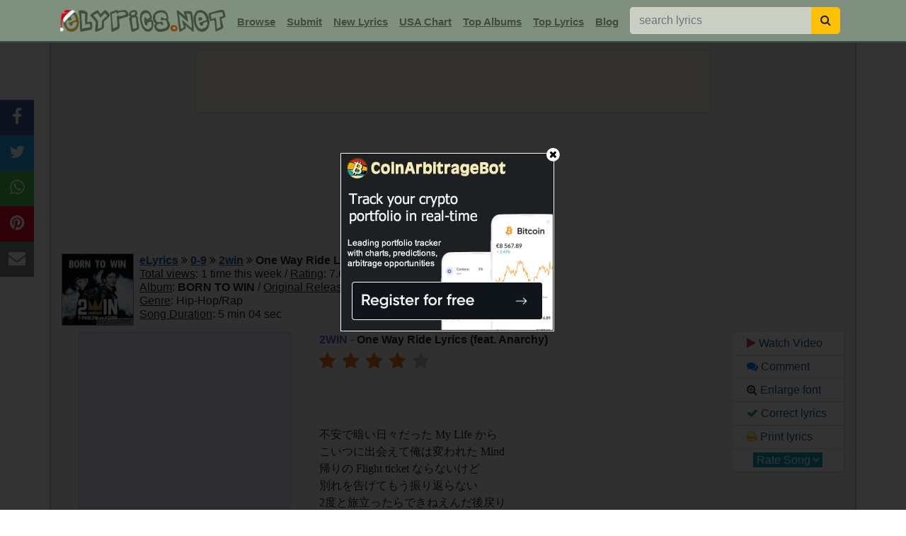

--- FILE ---
content_type: text/html; charset=UTF-8
request_url: https://www.elyrics.net/inc/popslide.php?54558aa3649ddc082f77897598a585ba
body_size: 707
content:

		<!DOCTYPE html>
		<html>
		<head>
		<META NAME="ROBOTS" CONTENT="NOINDEX, NOFOLLOW">
		<style>
		body{margin:0;font-family:arial, helvetica;}
		a:link,a:visited{text-decoration:underline;color:#1B5790;cursor:pointer;}
		a:hover{color:#e14100;cursor:pointer;}
		</style>
		<title>popslider</title>
		</head>
		<body>
		<div style='display:inline-block;width:20%;vertical-align:top;text-align:center;background:#f0f0f0;font-size:80%;box-sizing:border-box;border-right:1px solid #C4CCC4;'><a href='/read/j/justin-bieber-lyrics/daisies-lyrics.html' target='_top'>
		<img src='//i.ytimg.com/vi/msGuqelopMA/mqdefault.jpg' style='width:100%;'><br>Justin Bieber - Daisies</a></div><div style='display:inline-block;width:20%;vertical-align:top;text-align:center;background:#f0f0f0;font-size:80%;box-sizing:border-box;border-right:1px solid #C4CCC4;'><a href='/read/t/taylor-swift-lyrics/father-figure-lyrics.html' target='_top'>
		<img src='//i.ytimg.com/vi/b3hW8c9mmLQ/mqdefault.jpg' style='width:100%;'><br>Taylor Swift - Father Figure</a></div><div style='display:inline-block;width:20%;vertical-align:top;text-align:center;background:#f0f0f0;font-size:80%;box-sizing:border-box;border-right:1px solid #C4CCC4;'><a href='/read/t/tucker-wetmore-lyrics/brunette-lyrics.html' target='_top'>
		<img src='//i.ytimg.com/vi/4VdIhx2sDdw/mqdefault.jpg' style='width:100%;'><br>Tucker Wetmore - Brunette</a></div><div style='display:inline-block;width:20%;vertical-align:top;text-align:center;background:#f0f0f0;font-size:80%;box-sizing:border-box;border-right:1px solid #C4CCC4;'><a href='/read/a/alex-warren-lyrics/eternity-lyrics.html' target='_top'>
		<img src='//i.ytimg.com/vi/jXqf3uqLkkU/mqdefault.jpg' style='width:100%;'><br>Alex Warren - Eternity</a></div><div style='display:inline-block;width:20%;vertical-align:top;text-align:center;background:#f0f0f0;font-size:80%;box-sizing:border-box;'><a href='/read/c/chase-matthew-lyrics/darlin_-lyrics.html' target='_top'>
		<img src='//i.ytimg.com/vi/axih2bGZFqA/mqdefault.jpg' style='width:100%;'><br>Chase Matthew - Darlin'</a></div>
		<script defer src="https://static.cloudflareinsights.com/beacon.min.js/vcd15cbe7772f49c399c6a5babf22c1241717689176015" integrity="sha512-ZpsOmlRQV6y907TI0dKBHq9Md29nnaEIPlkf84rnaERnq6zvWvPUqr2ft8M1aS28oN72PdrCzSjY4U6VaAw1EQ==" data-cf-beacon='{"version":"2024.11.0","token":"a54f897a556d444880536c30abeec5c1","r":1,"server_timing":{"name":{"cfCacheStatus":true,"cfEdge":true,"cfExtPri":true,"cfL4":true,"cfOrigin":true,"cfSpeedBrain":true},"location_startswith":null}}' crossorigin="anonymous"></script>
</body>
		</html>

--- FILE ---
content_type: text/html; charset=utf-8
request_url: https://www.google.com/recaptcha/api2/aframe
body_size: 268
content:
<!DOCTYPE HTML><html><head><meta http-equiv="content-type" content="text/html; charset=UTF-8"></head><body><script nonce="602qSNs_zMQPJg-dYHgPBw">/** Anti-fraud and anti-abuse applications only. See google.com/recaptcha */ try{var clients={'sodar':'https://pagead2.googlesyndication.com/pagead/sodar?'};window.addEventListener("message",function(a){try{if(a.source===window.parent){var b=JSON.parse(a.data);var c=clients[b['id']];if(c){var d=document.createElement('img');d.src=c+b['params']+'&rc='+(localStorage.getItem("rc::a")?sessionStorage.getItem("rc::b"):"");window.document.body.appendChild(d);sessionStorage.setItem("rc::e",parseInt(sessionStorage.getItem("rc::e")||0)+1);localStorage.setItem("rc::h",'1768455512681');}}}catch(b){}});window.parent.postMessage("_grecaptcha_ready", "*");}catch(b){}</script></body></html>

--- FILE ---
content_type: text/html; charset=UTF-8
request_url: https://www.elyrics.net/inc/ads/adstf.php?sz=728&b=2win&s=One+Way+Ride+%2528feat.+Anarchy%2529
body_size: 646
content:
<!DOCTYPE html>
<html lang="en">
<head>
<style>
body{text-align:center;}
#ad1{height:px !important;}
</style>
<script src="/inc/stat/jquery363.min.js"></script>
<meta name="robots" content="noindex, nofollow">
<title>AD</title>
</head>
<body topmargin='0' leftmargin='0' bgcolor='#f0f0f0'>

<div class="d-inline-block" style="width:726px;height:88px;border:1px solid #ccc;background:#FDF5E6;"><script>
	var artist="2win";var song="One Way Ride (feat. Anarchy)";var genre="";
	var requestURI=(window.location != window.parent.location) ? document.referrer : document.location.href;
	var parts = requestURI.match(/&a=(.*)&s=(.*)&g=(.*)/);
	if(parts){if(parts[1].length>0){var artist=parts[1];}if(parts[2].length>0){var song=parts[2];}if(parts[3].length>0){var genre=parts[3];}}
	(function() {var opts = {artist: artist, song: song, genre: genre, adunit_id: 39382159, div_id: "cf_async_" + Math.floor((Math.random() * 999999999)), hostname: "srv.clickfuse.com"};
	document.write('<div id="'+opts.div_id+'" style="padding:20px 5px 0 0 !important;margin:0 !important;"></div>');var c=function(){cf.showAsyncAd(opts)};if(window.cf)c();else{cf_async=!0;var r=document.createElement("script"),s=document.getElementsByTagName("script")[0];r.async=!0;r.src="//"+opts.hostname+"/showads/showad.js";r.readyState?r.onreadystatechange=function(){if("loaded"==r.readyState||"complete"==r.readyState)r.onreadystatechange=null,c()}:r.onload=c;s.parentNode.insertBefore(r,s)};})();
	</script></div>


<script defer src="https://static.cloudflareinsights.com/beacon.min.js/vcd15cbe7772f49c399c6a5babf22c1241717689176015" integrity="sha512-ZpsOmlRQV6y907TI0dKBHq9Md29nnaEIPlkf84rnaERnq6zvWvPUqr2ft8M1aS28oN72PdrCzSjY4U6VaAw1EQ==" data-cf-beacon='{"version":"2024.11.0","token":"a54f897a556d444880536c30abeec5c1","r":1,"server_timing":{"name":{"cfCacheStatus":true,"cfEdge":true,"cfExtPri":true,"cfL4":true,"cfOrigin":true,"cfSpeedBrain":true},"location_startswith":null}}' crossorigin="anonymous"></script>
</body>
</html>

